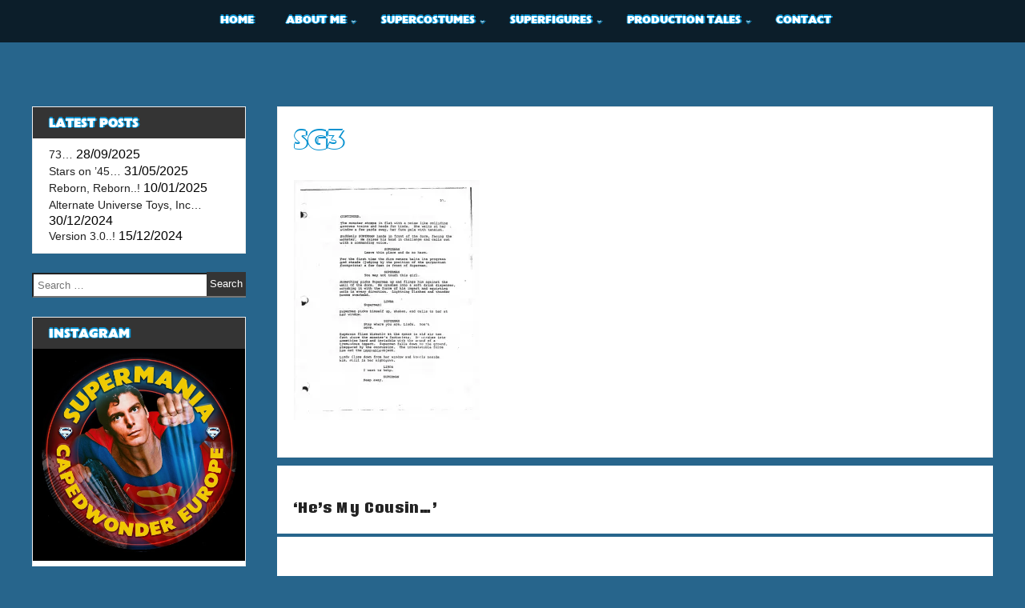

--- FILE ---
content_type: text/html; charset=UTF-8
request_url: https://capedwondereurope.com/2016/12/hes-my-cousin/sg3/
body_size: 16377
content:
<!DOCTYPE html>
<!--[if IE 7]>
<html class="ie ie7" lang="en-GB">
<![endif]-->
<!--[if IE 8]>
<html class="ie ie8" lang="en-GB">
<![endif]-->
<!--[if !(IE 7) & !(IE 8)]><!-->
<html itemscope itemtype="http://schema.org/WebPage" lang="en-GB">
<!--<![endif]-->
<head>
	<meta charset="UTF-8" />
	<meta name="viewport" content="width=device-width" />
	<link rel="profile" href="https://gmpg.org/xfn/11" />
		<meta name='robots' content='index, follow, max-image-preview:large, max-snippet:-1, max-video-preview:-1' />
<!-- Jetpack Site Verification Tags -->
<meta name="google-site-verification" content="SheEVgEaTTrOD-TxYSmUeF93-wOlOuh-g1oFAEpj7YE" />

	<!-- This site is optimized with the Yoast SEO plugin v26.0 - https://yoast.com/wordpress/plugins/seo/ -->
	<title>sg3 - SUPERMANIA - CAPEDWONDER EUROPE</title>
	<link rel="canonical" href="https://capedwondereurope.com/2016/12/hes-my-cousin/sg3/" />
	<meta property="og:locale" content="en_GB" />
	<meta property="og:type" content="article" />
	<meta property="og:title" content="sg3 - SUPERMANIA - CAPEDWONDER EUROPE" />
	<meta property="og:url" content="https://capedwondereurope.com/2016/12/hes-my-cousin/sg3/" />
	<meta property="og:site_name" content="SUPERMANIA - CAPEDWONDER EUROPE" />
	<meta property="og:image" content="https://capedwondereurope.com/2016/12/hes-my-cousin/sg3" />
	<meta property="og:image:width" content="772" />
	<meta property="og:image:height" content="1000" />
	<meta property="og:image:type" content="image/jpeg" />
	<meta name="twitter:card" content="summary_large_image" />
	<script type="application/ld+json" class="yoast-schema-graph">{"@context":"https://schema.org","@graph":[{"@type":"WebPage","@id":"https://capedwondereurope.com/2016/12/hes-my-cousin/sg3/","url":"https://capedwondereurope.com/2016/12/hes-my-cousin/sg3/","name":"sg3 - SUPERMANIA - CAPEDWONDER EUROPE","isPartOf":{"@id":"https://capedwondereurope.com/#website"},"primaryImageOfPage":{"@id":"https://capedwondereurope.com/2016/12/hes-my-cousin/sg3/#primaryimage"},"image":{"@id":"https://capedwondereurope.com/2016/12/hes-my-cousin/sg3/#primaryimage"},"thumbnailUrl":"https://i0.wp.com/capedwondereurope.com/word/wp-content/uploads/2016/12/SG3.jpg?fit=772%2C1000&ssl=1","datePublished":"2016-12-07T19:36:25+00:00","breadcrumb":{"@id":"https://capedwondereurope.com/2016/12/hes-my-cousin/sg3/#breadcrumb"},"inLanguage":"en-GB","potentialAction":[{"@type":"ReadAction","target":["https://capedwondereurope.com/2016/12/hes-my-cousin/sg3/"]}]},{"@type":"ImageObject","inLanguage":"en-GB","@id":"https://capedwondereurope.com/2016/12/hes-my-cousin/sg3/#primaryimage","url":"https://i0.wp.com/capedwondereurope.com/word/wp-content/uploads/2016/12/SG3.jpg?fit=772%2C1000&ssl=1","contentUrl":"https://i0.wp.com/capedwondereurope.com/word/wp-content/uploads/2016/12/SG3.jpg?fit=772%2C1000&ssl=1"},{"@type":"BreadcrumbList","@id":"https://capedwondereurope.com/2016/12/hes-my-cousin/sg3/#breadcrumb","itemListElement":[{"@type":"ListItem","position":1,"name":"Home","item":"https://capedwondereurope.com/"},{"@type":"ListItem","position":2,"name":"&#8216;He&#8217;s My Cousin&#8230;&#8217;","item":"https://capedwondereurope.com/2016/12/hes-my-cousin/"},{"@type":"ListItem","position":3,"name":"sg3"}]},{"@type":"WebSite","@id":"https://capedwondereurope.com/#website","url":"https://capedwondereurope.com/","name":"SUPERMANIA - CAPEDWONDER EUROPE","description":"","potentialAction":[{"@type":"SearchAction","target":{"@type":"EntryPoint","urlTemplate":"https://capedwondereurope.com/?s={search_term_string}"},"query-input":{"@type":"PropertyValueSpecification","valueRequired":true,"valueName":"search_term_string"}}],"inLanguage":"en-GB"}]}</script>
	<!-- / Yoast SEO plugin. -->


<link rel='dns-prefetch' href='//secure.gravatar.com' />
<link rel='dns-prefetch' href='//stats.wp.com' />
<link rel='dns-prefetch' href='//fonts.googleapis.com' />
<link rel='dns-prefetch' href='//v0.wordpress.com' />
<link rel='dns-prefetch' href='//jetpack.wordpress.com' />
<link rel='dns-prefetch' href='//s0.wp.com' />
<link rel='dns-prefetch' href='//public-api.wordpress.com' />
<link rel='dns-prefetch' href='//0.gravatar.com' />
<link rel='dns-prefetch' href='//1.gravatar.com' />
<link rel='dns-prefetch' href='//2.gravatar.com' />
<link rel='preconnect' href='//i0.wp.com' />
<link rel="alternate" type="application/rss+xml" title="SUPERMANIA - CAPEDWONDER EUROPE &raquo; Feed" href="https://capedwondereurope.com/feed/" />
<link rel="alternate" type="application/rss+xml" title="SUPERMANIA - CAPEDWONDER EUROPE &raquo; Comments Feed" href="https://capedwondereurope.com/comments/feed/" />
<link rel="alternate" type="application/rss+xml" title="SUPERMANIA - CAPEDWONDER EUROPE &raquo; sg3 Comments Feed" href="https://capedwondereurope.com/2016/12/hes-my-cousin/sg3/feed/" />
<link rel="alternate" title="oEmbed (JSON)" type="application/json+oembed" href="https://capedwondereurope.com/wp-json/oembed/1.0/embed?url=https%3A%2F%2Fcapedwondereurope.com%2F2016%2F12%2Fhes-my-cousin%2Fsg3%2F" />
<link rel="alternate" title="oEmbed (XML)" type="text/xml+oembed" href="https://capedwondereurope.com/wp-json/oembed/1.0/embed?url=https%3A%2F%2Fcapedwondereurope.com%2F2016%2F12%2Fhes-my-cousin%2Fsg3%2F&#038;format=xml" />
		<!-- This site uses the Google Analytics by MonsterInsights plugin v9.8.0 - Using Analytics tracking - https://www.monsterinsights.com/ -->
		<!-- Note: MonsterInsights is not currently configured on this site. The site owner needs to authenticate with Google Analytics in the MonsterInsights settings panel. -->
					<!-- No tracking code set -->
				<!-- / Google Analytics by MonsterInsights -->
		<style id='wp-img-auto-sizes-contain-inline-css' type='text/css'>
img:is([sizes=auto i],[sizes^="auto," i]){contain-intrinsic-size:3000px 1500px}
/*# sourceURL=wp-img-auto-sizes-contain-inline-css */
</style>
<style id='wp-emoji-styles-inline-css' type='text/css'>

	img.wp-smiley, img.emoji {
		display: inline !important;
		border: none !important;
		box-shadow: none !important;
		height: 1em !important;
		width: 1em !important;
		margin: 0 0.07em !important;
		vertical-align: -0.1em !important;
		background: none !important;
		padding: 0 !important;
	}
/*# sourceURL=wp-emoji-styles-inline-css */
</style>
<style id='wp-block-library-inline-css' type='text/css'>
:root{--wp-block-synced-color:#7a00df;--wp-block-synced-color--rgb:122,0,223;--wp-bound-block-color:var(--wp-block-synced-color);--wp-editor-canvas-background:#ddd;--wp-admin-theme-color:#007cba;--wp-admin-theme-color--rgb:0,124,186;--wp-admin-theme-color-darker-10:#006ba1;--wp-admin-theme-color-darker-10--rgb:0,107,160.5;--wp-admin-theme-color-darker-20:#005a87;--wp-admin-theme-color-darker-20--rgb:0,90,135;--wp-admin-border-width-focus:2px}@media (min-resolution:192dpi){:root{--wp-admin-border-width-focus:1.5px}}.wp-element-button{cursor:pointer}:root .has-very-light-gray-background-color{background-color:#eee}:root .has-very-dark-gray-background-color{background-color:#313131}:root .has-very-light-gray-color{color:#eee}:root .has-very-dark-gray-color{color:#313131}:root .has-vivid-green-cyan-to-vivid-cyan-blue-gradient-background{background:linear-gradient(135deg,#00d084,#0693e3)}:root .has-purple-crush-gradient-background{background:linear-gradient(135deg,#34e2e4,#4721fb 50%,#ab1dfe)}:root .has-hazy-dawn-gradient-background{background:linear-gradient(135deg,#faaca8,#dad0ec)}:root .has-subdued-olive-gradient-background{background:linear-gradient(135deg,#fafae1,#67a671)}:root .has-atomic-cream-gradient-background{background:linear-gradient(135deg,#fdd79a,#004a59)}:root .has-nightshade-gradient-background{background:linear-gradient(135deg,#330968,#31cdcf)}:root .has-midnight-gradient-background{background:linear-gradient(135deg,#020381,#2874fc)}:root{--wp--preset--font-size--normal:16px;--wp--preset--font-size--huge:42px}.has-regular-font-size{font-size:1em}.has-larger-font-size{font-size:2.625em}.has-normal-font-size{font-size:var(--wp--preset--font-size--normal)}.has-huge-font-size{font-size:var(--wp--preset--font-size--huge)}.has-text-align-center{text-align:center}.has-text-align-left{text-align:left}.has-text-align-right{text-align:right}.has-fit-text{white-space:nowrap!important}#end-resizable-editor-section{display:none}.aligncenter{clear:both}.items-justified-left{justify-content:flex-start}.items-justified-center{justify-content:center}.items-justified-right{justify-content:flex-end}.items-justified-space-between{justify-content:space-between}.screen-reader-text{border:0;clip-path:inset(50%);height:1px;margin:-1px;overflow:hidden;padding:0;position:absolute;width:1px;word-wrap:normal!important}.screen-reader-text:focus{background-color:#ddd;clip-path:none;color:#444;display:block;font-size:1em;height:auto;left:5px;line-height:normal;padding:15px 23px 14px;text-decoration:none;top:5px;width:auto;z-index:100000}html :where(.has-border-color){border-style:solid}html :where([style*=border-top-color]){border-top-style:solid}html :where([style*=border-right-color]){border-right-style:solid}html :where([style*=border-bottom-color]){border-bottom-style:solid}html :where([style*=border-left-color]){border-left-style:solid}html :where([style*=border-width]){border-style:solid}html :where([style*=border-top-width]){border-top-style:solid}html :where([style*=border-right-width]){border-right-style:solid}html :where([style*=border-bottom-width]){border-bottom-style:solid}html :where([style*=border-left-width]){border-left-style:solid}html :where(img[class*=wp-image-]){height:auto;max-width:100%}:where(figure){margin:0 0 1em}html :where(.is-position-sticky){--wp-admin--admin-bar--position-offset:var(--wp-admin--admin-bar--height,0px)}@media screen and (max-width:600px){html :where(.is-position-sticky){--wp-admin--admin-bar--position-offset:0px}}

/*# sourceURL=wp-block-library-inline-css */
</style><style id='global-styles-inline-css' type='text/css'>
:root{--wp--preset--aspect-ratio--square: 1;--wp--preset--aspect-ratio--4-3: 4/3;--wp--preset--aspect-ratio--3-4: 3/4;--wp--preset--aspect-ratio--3-2: 3/2;--wp--preset--aspect-ratio--2-3: 2/3;--wp--preset--aspect-ratio--16-9: 16/9;--wp--preset--aspect-ratio--9-16: 9/16;--wp--preset--color--black: #000000;--wp--preset--color--cyan-bluish-gray: #abb8c3;--wp--preset--color--white: #ffffff;--wp--preset--color--pale-pink: #f78da7;--wp--preset--color--vivid-red: #cf2e2e;--wp--preset--color--luminous-vivid-orange: #ff6900;--wp--preset--color--luminous-vivid-amber: #fcb900;--wp--preset--color--light-green-cyan: #7bdcb5;--wp--preset--color--vivid-green-cyan: #00d084;--wp--preset--color--pale-cyan-blue: #8ed1fc;--wp--preset--color--vivid-cyan-blue: #0693e3;--wp--preset--color--vivid-purple: #9b51e0;--wp--preset--gradient--vivid-cyan-blue-to-vivid-purple: linear-gradient(135deg,rgb(6,147,227) 0%,rgb(155,81,224) 100%);--wp--preset--gradient--light-green-cyan-to-vivid-green-cyan: linear-gradient(135deg,rgb(122,220,180) 0%,rgb(0,208,130) 100%);--wp--preset--gradient--luminous-vivid-amber-to-luminous-vivid-orange: linear-gradient(135deg,rgb(252,185,0) 0%,rgb(255,105,0) 100%);--wp--preset--gradient--luminous-vivid-orange-to-vivid-red: linear-gradient(135deg,rgb(255,105,0) 0%,rgb(207,46,46) 100%);--wp--preset--gradient--very-light-gray-to-cyan-bluish-gray: linear-gradient(135deg,rgb(238,238,238) 0%,rgb(169,184,195) 100%);--wp--preset--gradient--cool-to-warm-spectrum: linear-gradient(135deg,rgb(74,234,220) 0%,rgb(151,120,209) 20%,rgb(207,42,186) 40%,rgb(238,44,130) 60%,rgb(251,105,98) 80%,rgb(254,248,76) 100%);--wp--preset--gradient--blush-light-purple: linear-gradient(135deg,rgb(255,206,236) 0%,rgb(152,150,240) 100%);--wp--preset--gradient--blush-bordeaux: linear-gradient(135deg,rgb(254,205,165) 0%,rgb(254,45,45) 50%,rgb(107,0,62) 100%);--wp--preset--gradient--luminous-dusk: linear-gradient(135deg,rgb(255,203,112) 0%,rgb(199,81,192) 50%,rgb(65,88,208) 100%);--wp--preset--gradient--pale-ocean: linear-gradient(135deg,rgb(255,245,203) 0%,rgb(182,227,212) 50%,rgb(51,167,181) 100%);--wp--preset--gradient--electric-grass: linear-gradient(135deg,rgb(202,248,128) 0%,rgb(113,206,126) 100%);--wp--preset--gradient--midnight: linear-gradient(135deg,rgb(2,3,129) 0%,rgb(40,116,252) 100%);--wp--preset--font-size--small: 13px;--wp--preset--font-size--medium: 20px;--wp--preset--font-size--large: 36px;--wp--preset--font-size--x-large: 42px;--wp--preset--spacing--20: 0.44rem;--wp--preset--spacing--30: 0.67rem;--wp--preset--spacing--40: 1rem;--wp--preset--spacing--50: 1.5rem;--wp--preset--spacing--60: 2.25rem;--wp--preset--spacing--70: 3.38rem;--wp--preset--spacing--80: 5.06rem;--wp--preset--shadow--natural: 6px 6px 9px rgba(0, 0, 0, 0.2);--wp--preset--shadow--deep: 12px 12px 50px rgba(0, 0, 0, 0.4);--wp--preset--shadow--sharp: 6px 6px 0px rgba(0, 0, 0, 0.2);--wp--preset--shadow--outlined: 6px 6px 0px -3px rgb(255, 255, 255), 6px 6px rgb(0, 0, 0);--wp--preset--shadow--crisp: 6px 6px 0px rgb(0, 0, 0);}:where(.is-layout-flex){gap: 0.5em;}:where(.is-layout-grid){gap: 0.5em;}body .is-layout-flex{display: flex;}.is-layout-flex{flex-wrap: wrap;align-items: center;}.is-layout-flex > :is(*, div){margin: 0;}body .is-layout-grid{display: grid;}.is-layout-grid > :is(*, div){margin: 0;}:where(.wp-block-columns.is-layout-flex){gap: 2em;}:where(.wp-block-columns.is-layout-grid){gap: 2em;}:where(.wp-block-post-template.is-layout-flex){gap: 1.25em;}:where(.wp-block-post-template.is-layout-grid){gap: 1.25em;}.has-black-color{color: var(--wp--preset--color--black) !important;}.has-cyan-bluish-gray-color{color: var(--wp--preset--color--cyan-bluish-gray) !important;}.has-white-color{color: var(--wp--preset--color--white) !important;}.has-pale-pink-color{color: var(--wp--preset--color--pale-pink) !important;}.has-vivid-red-color{color: var(--wp--preset--color--vivid-red) !important;}.has-luminous-vivid-orange-color{color: var(--wp--preset--color--luminous-vivid-orange) !important;}.has-luminous-vivid-amber-color{color: var(--wp--preset--color--luminous-vivid-amber) !important;}.has-light-green-cyan-color{color: var(--wp--preset--color--light-green-cyan) !important;}.has-vivid-green-cyan-color{color: var(--wp--preset--color--vivid-green-cyan) !important;}.has-pale-cyan-blue-color{color: var(--wp--preset--color--pale-cyan-blue) !important;}.has-vivid-cyan-blue-color{color: var(--wp--preset--color--vivid-cyan-blue) !important;}.has-vivid-purple-color{color: var(--wp--preset--color--vivid-purple) !important;}.has-black-background-color{background-color: var(--wp--preset--color--black) !important;}.has-cyan-bluish-gray-background-color{background-color: var(--wp--preset--color--cyan-bluish-gray) !important;}.has-white-background-color{background-color: var(--wp--preset--color--white) !important;}.has-pale-pink-background-color{background-color: var(--wp--preset--color--pale-pink) !important;}.has-vivid-red-background-color{background-color: var(--wp--preset--color--vivid-red) !important;}.has-luminous-vivid-orange-background-color{background-color: var(--wp--preset--color--luminous-vivid-orange) !important;}.has-luminous-vivid-amber-background-color{background-color: var(--wp--preset--color--luminous-vivid-amber) !important;}.has-light-green-cyan-background-color{background-color: var(--wp--preset--color--light-green-cyan) !important;}.has-vivid-green-cyan-background-color{background-color: var(--wp--preset--color--vivid-green-cyan) !important;}.has-pale-cyan-blue-background-color{background-color: var(--wp--preset--color--pale-cyan-blue) !important;}.has-vivid-cyan-blue-background-color{background-color: var(--wp--preset--color--vivid-cyan-blue) !important;}.has-vivid-purple-background-color{background-color: var(--wp--preset--color--vivid-purple) !important;}.has-black-border-color{border-color: var(--wp--preset--color--black) !important;}.has-cyan-bluish-gray-border-color{border-color: var(--wp--preset--color--cyan-bluish-gray) !important;}.has-white-border-color{border-color: var(--wp--preset--color--white) !important;}.has-pale-pink-border-color{border-color: var(--wp--preset--color--pale-pink) !important;}.has-vivid-red-border-color{border-color: var(--wp--preset--color--vivid-red) !important;}.has-luminous-vivid-orange-border-color{border-color: var(--wp--preset--color--luminous-vivid-orange) !important;}.has-luminous-vivid-amber-border-color{border-color: var(--wp--preset--color--luminous-vivid-amber) !important;}.has-light-green-cyan-border-color{border-color: var(--wp--preset--color--light-green-cyan) !important;}.has-vivid-green-cyan-border-color{border-color: var(--wp--preset--color--vivid-green-cyan) !important;}.has-pale-cyan-blue-border-color{border-color: var(--wp--preset--color--pale-cyan-blue) !important;}.has-vivid-cyan-blue-border-color{border-color: var(--wp--preset--color--vivid-cyan-blue) !important;}.has-vivid-purple-border-color{border-color: var(--wp--preset--color--vivid-purple) !important;}.has-vivid-cyan-blue-to-vivid-purple-gradient-background{background: var(--wp--preset--gradient--vivid-cyan-blue-to-vivid-purple) !important;}.has-light-green-cyan-to-vivid-green-cyan-gradient-background{background: var(--wp--preset--gradient--light-green-cyan-to-vivid-green-cyan) !important;}.has-luminous-vivid-amber-to-luminous-vivid-orange-gradient-background{background: var(--wp--preset--gradient--luminous-vivid-amber-to-luminous-vivid-orange) !important;}.has-luminous-vivid-orange-to-vivid-red-gradient-background{background: var(--wp--preset--gradient--luminous-vivid-orange-to-vivid-red) !important;}.has-very-light-gray-to-cyan-bluish-gray-gradient-background{background: var(--wp--preset--gradient--very-light-gray-to-cyan-bluish-gray) !important;}.has-cool-to-warm-spectrum-gradient-background{background: var(--wp--preset--gradient--cool-to-warm-spectrum) !important;}.has-blush-light-purple-gradient-background{background: var(--wp--preset--gradient--blush-light-purple) !important;}.has-blush-bordeaux-gradient-background{background: var(--wp--preset--gradient--blush-bordeaux) !important;}.has-luminous-dusk-gradient-background{background: var(--wp--preset--gradient--luminous-dusk) !important;}.has-pale-ocean-gradient-background{background: var(--wp--preset--gradient--pale-ocean) !important;}.has-electric-grass-gradient-background{background: var(--wp--preset--gradient--electric-grass) !important;}.has-midnight-gradient-background{background: var(--wp--preset--gradient--midnight) !important;}.has-small-font-size{font-size: var(--wp--preset--font-size--small) !important;}.has-medium-font-size{font-size: var(--wp--preset--font-size--medium) !important;}.has-large-font-size{font-size: var(--wp--preset--font-size--large) !important;}.has-x-large-font-size{font-size: var(--wp--preset--font-size--x-large) !important;}
/*# sourceURL=global-styles-inline-css */
</style>

<style id='classic-theme-styles-inline-css' type='text/css'>
/*! This file is auto-generated */
.wp-block-button__link{color:#fff;background-color:#32373c;border-radius:9999px;box-shadow:none;text-decoration:none;padding:calc(.667em + 2px) calc(1.333em + 2px);font-size:1.125em}.wp-block-file__button{background:#32373c;color:#fff;text-decoration:none}
/*# sourceURL=/wp-includes/css/classic-themes.min.css */
</style>
<link rel='stylesheet' id='parent-style-css' href='https://capedwondereurope.com/word/wp-content/themes/super/style.css?ver=6.9' type='text/css' media='all' />
<link rel='stylesheet' id='child-style-css' href='https://capedwondereurope.com/word/wp-content/themes/super-child/style.css?ver=1.0' type='text/css' media='all' />
<link rel='stylesheet' id='dashicons-css' href='https://capedwondereurope.com/word/wp-includes/css/dashicons.min.css?ver=6.9' type='text/css' media='all' />
<link rel='stylesheet' id='super-style-css' href='https://capedwondereurope.com/word/wp-content/themes/super-child/style.css?ver=6.9' type='text/css' media='all' />
<link rel='stylesheet' id='animate-css' href='https://capedwondereurope.com/word/wp-content/themes/super/framework/css/animate.css?ver=6.9' type='text/css' media='all' />
<link rel='stylesheet' id='animate-image-css' href='https://capedwondereurope.com/word/wp-content/themes/super/css/style.css?ver=6.9' type='text/css' media='all' />
<link rel='stylesheet' id='font-awesome-css' href='https://capedwondereurope.com/word/wp-content/themes/super/css/font-awesome.css?ver=4.7.0' type='text/css' media='all' />
<link rel='stylesheet' id='genericons-css' href='https://capedwondereurope.com/word/wp-content/plugins/jetpack/_inc/genericons/genericons/genericons.css?ver=3.1' type='text/css' media='all' />
<link rel='stylesheet' id='super-woocommerce-css' href='https://capedwondereurope.com/word/wp-content/themes/super/inc/woocommerce/woo-css.css?ver=6.9' type='text/css' media='all' />
<link rel='stylesheet' id='super-font-css' href='//fonts.googleapis.com/css?family=Coda+Caption%3A800&#038;ver=6.9' type='text/css' media='all' />
<link rel='stylesheet' id='recent-posts-widget-with-thumbnails-public-style-css' href='https://capedwondereurope.com/word/wp-content/plugins/recent-posts-widget-with-thumbnails/public.css?ver=7.1.1' type='text/css' media='all' />
<script type="text/javascript" src="https://capedwondereurope.com/word/wp-includes/js/jquery/jquery.min.js?ver=3.7.1" id="jquery-core-js"></script>
<script type="text/javascript" src="https://capedwondereurope.com/word/wp-includes/js/jquery/jquery-migrate.min.js?ver=3.4.1" id="jquery-migrate-js"></script>
<script type="text/javascript" src="https://capedwondereurope.com/word/wp-content/themes/super/framework/js/keyboard-image-navigation.js?ver=20151104" id="super-keyboard-image-navigation-js"></script>
<link rel="https://api.w.org/" href="https://capedwondereurope.com/wp-json/" /><link rel="alternate" title="JSON" type="application/json" href="https://capedwondereurope.com/wp-json/wp/v2/media/7906" /><link rel="EditURI" type="application/rsd+xml" title="RSD" href="https://capedwondereurope.com/word/xmlrpc.php?rsd" />
<meta name="generator" content="WordPress 6.9" />
<link rel='shortlink' href='https://wp.me/ageweL-23w' />
	<style>img#wpstats{display:none}</style>
				<style type="text/css">
			 .site-header { display: none;}  
			 
			 
			 
			 
			 
			 
			
			 
			
			
		</style>
		
    	<style>
			</style>
	<style type="text/css">
					.site-title,
			.site-description {
				position: absolute;
				clip: rect(1px, 1px, 1px, 1px);
			}
			.site-title,
			.site-description {
				display: none !important;
			}
			</style>
	<style type="text/css" id="custom-background-css">
body.custom-background { background-color: #27658c; }
</style>
			<style type="text/css" id="wp-custom-css">
			@font-face {
    font-family: 'granbyelephant';
    src: url('https://capedwondereurope.com/granbyelephantbq-webfont.woff2') format('woff2'),
        url('https://capedwondereurope.com/granbyelephantbq-webfont.woff') format('woff');
    font-weight: normal;
    font-style: normal;
}

header .site-branding .site-title a, .entry-title a, .entry-title,  #content aside h2, nav ul li a {
	font-family: granbyelephant;
	color: #FFF;
	text-shadow: -1px 0 #0892d0, 0 1px #0892d0, 2px 0 #0892d0, 0 -2px #0892d0;
	text-transform: uppercase;
}

.dotted {
    position: relative;
    width: 100%;
    height: 100%;
    background-repeat: repeat;
    background-color:   
		rgba(0,0,0,0);
}

#content .ig-home article {
	width: 100%;
}

.postpagination, #comments {
	background: #fff;
	padding: 20px;
}		</style>
		
<link rel='stylesheet' id='jetpack-responsive-videos-css' href='https://capedwondereurope.com/word/wp-content/plugins/jetpack/jetpack_vendor/automattic/jetpack-classic-theme-helper/dist/responsive-videos/responsive-videos.css?minify=false&#038;ver=4fbf400e55121e7e87cb' type='text/css' media='all' />
</head>
<body class="attachment wp-singular attachment-template-default single single-attachment postid-7906 attachmentid-7906 attachment-jpeg custom-background wp-theme-super wp-child-theme-super-child">
<div id="page" class="site">
	<a class="skip-link screen-reader-text" href="#content">Skip to content</a>

		
	<div class="nav-center">

		<nav id="site-navigation" class="main-navigation" role="navigation">
			<button class="menu-toggle" aria-controls="primary-menu" aria-expanded="false">
					
			<a href="#" id="menu-icon">	
				<span class="menu-button"> </span>
				<span class="menu-button"> </span>
				<span class="menu-button"> </span>
			</a>	

			</button>
			<div class="menu-navigation-container"><ul id="primary-menu" class="menu"><li id="menu-item-8734" class="menu-item menu-item-type-custom menu-item-object-custom menu-item-home menu-item-8734"><a href="https://capedwondereurope.com/">Home</a></li>
<li id="menu-item-26278" class="menu-item menu-item-type-custom menu-item-object-custom menu-item-has-children menu-item-26278"><a href="#">About Me</a>
<ul class="sub-menu">
	<li id="menu-item-19728" class="menu-item menu-item-type-post_type menu-item-object-page menu-item-19728"><a href="https://capedwondereurope.com/martin-lakin/">Martin Lakin</a></li>
	<li id="menu-item-19686" class="menu-item menu-item-type-post_type menu-item-object-page menu-item-19686"><a href="https://capedwondereurope.com/martin-el/youtube-channel/">YouTube Channel</a></li>
	<li id="menu-item-8736" class="menu-item menu-item-type-post_type menu-item-object-page menu-item-8736"><a href="https://capedwondereurope.com/martin-el/the-redux-project/">The SIV Redux Diary</a></li>
</ul>
</li>
<li id="menu-item-26280" class="menu-item menu-item-type-custom menu-item-object-custom menu-item-has-children menu-item-26280"><a href="#">SuperCostumes</a>
<ul class="sub-menu">
	<li id="menu-item-19734" class="menu-item menu-item-type-post_type menu-item-object-page menu-item-19734"><a href="https://capedwondereurope.com/supercostumes/gentlemans-cape/">Gentleman’s Cape</a></li>
	<li id="menu-item-76678" class="menu-item menu-item-type-post_type menu-item-object-page menu-item-76678"><a href="https://capedwondereurope.com/mysteries-of-the-wb-tour/">Mysteries Of The WB Tour</a></li>
	<li id="menu-item-8759" class="menu-item menu-item-type-post_type menu-item-object-page menu-item-8759"><a href="https://capedwondereurope.com/spandex-decade/">The Spandex Decade</a></li>
	<li id="menu-item-8760" class="menu-item menu-item-type-post_type menu-item-object-page menu-item-8760"><a href="https://capedwondereurope.com/sebastian-colombos-art/">Sebastian Colombo</a></li>
</ul>
</li>
<li id="menu-item-26281" class="menu-item menu-item-type-custom menu-item-object-custom menu-item-has-children menu-item-26281"><a href="#">SuperFigures</a>
<ul class="sub-menu">
	<li id="menu-item-19738" class="menu-item menu-item-type-post_type menu-item-object-page menu-item-19738"><a href="https://capedwondereurope.com/?page_id=19737">Licensed To Fly</a></li>
	<li id="menu-item-8869" class="menu-item menu-item-type-post_type menu-item-object-page menu-item-8869"><a href="https://capedwondereurope.com/custom-hot-toys-figures/">Customs Showcase</a></li>
	<li id="menu-item-8761" class="menu-item menu-item-type-post_type menu-item-object-page menu-item-8761"><a href="https://capedwondereurope.com/custom-lifesize-figure/">Project SuperStatue</a></li>
</ul>
</li>
<li id="menu-item-26282" class="menu-item menu-item-type-custom menu-item-object-custom menu-item-has-children menu-item-26282"><a href="#">Production Tales</a>
<ul class="sub-menu">
	<li id="menu-item-70694" class="menu-item menu-item-type-post_type menu-item-object-page menu-item-70694"><a href="https://capedwondereurope.com/joe-oconnor/">Joe O’Connor</a></li>
	<li id="menu-item-8896" class="menu-item menu-item-type-post_type menu-item-object-page menu-item-8896"><a href="https://capedwondereurope.com/pinewood-memories/">John Sinclair</a></li>
	<li id="menu-item-60795" class="menu-item menu-item-type-post_type menu-item-object-page menu-item-60795"><a href="https://capedwondereurope.com/rachel-hewison/">Rachel Hewison</a></li>
	<li id="menu-item-19799" class="menu-item menu-item-type-post_type menu-item-object-page menu-item-19799"><a href="https://capedwondereurope.com/superfans/nicholas-toska/">Nicholas &#038; Toska</a></li>
	<li id="menu-item-19691" class="menu-item menu-item-type-post_type menu-item-object-page menu-item-19691"><a href="https://capedwondereurope.com/superfans/steve-drury/">Steve Drury</a></li>
	<li id="menu-item-22203" class="menu-item menu-item-type-post_type menu-item-object-page menu-item-22203"><a href="https://capedwondereurope.com/charles-marriott/">Charles Marriott</a></li>
	<li id="menu-item-19718" class="menu-item menu-item-type-post_type menu-item-object-page menu-item-19718"><a href="https://capedwondereurope.com/grant-curran/">Grant Curran</a></li>
	<li id="menu-item-19723" class="menu-item menu-item-type-post_type menu-item-object-page menu-item-19723"><a href="https://capedwondereurope.com/jenny-robson/">Jenny Robson</a></li>
	<li id="menu-item-19716" class="menu-item menu-item-type-post_type menu-item-object-page menu-item-19716"><a href="https://capedwondereurope.com/superfans/stephanie-english/">Stephanie English</a></li>
</ul>
</li>
<li id="menu-item-19670" class="menu-item menu-item-type-post_type menu-item-object-page menu-item-19670"><a href="https://capedwondereurope.com/contact-me/">Contact</a></li>
</ul></div>		</nav><!-- #site-navigation -->
		
	</div>
		
		
	<header id="masthead" class="site-header" role="banner" itemscope="itemscope" itemtype="http://schema.org/WPHeader">
	
<!---------------- Deactivate Header Image ---------------->	
		
				
<!---------------- All Pages Header Image ---------------->		
	
				
<!---------------- Home Page Header Image ---------------->
		
		 
<!---------------- Default Header Image ---------------->

				
		
		
	</header><!-- #masthead -->

	<div class="clear"></div>
	
	<div id="content" class="site-content">
	<div id="content-center">
	
		<div id="primary" class="content-area">

			<main id="main" class="site-main app-post" role="main">
				
<article id="post-7906" >

	<header class="entry-header">
		<h1 class="entry-title" itemprop="headline">sg3</h1>	</header><!-- .entry-header -->
	
		
	<div class="entry-content">
		<p class="attachment"><a href="https://i0.wp.com/capedwondereurope.com/word/wp-content/uploads/2016/12/SG3.jpg?ssl=1"><img fetchpriority="high" decoding="async" width="232" height="300" src="https://i0.wp.com/capedwondereurope.com/word/wp-content/uploads/2016/12/SG3.jpg?fit=232%2C300&amp;ssl=1" class="attachment-medium size-medium" alt="" srcset="https://i0.wp.com/capedwondereurope.com/word/wp-content/uploads/2016/12/SG3.jpg?w=772&amp;ssl=1 772w, https://i0.wp.com/capedwondereurope.com/word/wp-content/uploads/2016/12/SG3.jpg?resize=232%2C300&amp;ssl=1 232w, https://i0.wp.com/capedwondereurope.com/word/wp-content/uploads/2016/12/SG3.jpg?resize=768%2C995&amp;ssl=1 768w" sizes="(max-width: 232px) 100vw, 232px" /></a></p>
	</div><!-- .entry-content -->
	
		
	<footer class="entry-footer">
			</footer><!-- .entry-footer -->
</article><!-- #post-## -->
				
				<div class="postpagination">
					
	<nav class="navigation post-navigation" aria-label="Posts">
		<h2 class="screen-reader-text">Post navigation</h2>
		<div class="nav-links"><div class="nav-previous"><a href="https://capedwondereurope.com/2016/12/hes-my-cousin/" rel="prev">&#8216;He&#8217;s My Cousin&#8230;&#8217;</a></div></div>
	</nav>				</div>
				
				
<div id="comments" class="comments-area">

	
		<div id="respond" class="comment-respond">
			<h3 id="reply-title" class="comment-reply-title">Leave a Reply<small><a rel="nofollow" id="cancel-comment-reply-link" href="/2016/12/hes-my-cousin/sg3/#respond" style="display:none;">Cancel reply</a></small></h3>			<form id="commentform" class="comment-form">
				<iframe
					title="Comment Form"
					src="https://jetpack.wordpress.com/jetpack-comment/?blogid=239881891&#038;postid=7906&#038;comment_registration=0&#038;require_name_email=1&#038;stc_enabled=1&#038;stb_enabled=1&#038;show_avatars=1&#038;avatar_default=blank&#038;greeting=Leave+a+Reply&#038;jetpack_comments_nonce=f274592efd&#038;greeting_reply=Leave+a+Reply+to+%25s&#038;color_scheme=light&#038;lang=en_GB&#038;jetpack_version=15.0.2&#038;iframe_unique_id=1&#038;show_cookie_consent=10&#038;has_cookie_consent=0&#038;is_current_user_subscribed=0&#038;token_key=%3Bnormal%3B&#038;sig=6bb3ed67846c10f7d5228afd0b3cc15a7dc00dd9#parent=https%3A%2F%2Fcapedwondereurope.com%2F2016%2F12%2Fhes-my-cousin%2Fsg3%2F"
											name="jetpack_remote_comment"
						style="width:100%; height: 430px; border:0;"
										class="jetpack_remote_comment"
					id="jetpack_remote_comment"
					sandbox="allow-same-origin allow-top-navigation allow-scripts allow-forms allow-popups"
				>
									</iframe>
									<!--[if !IE]><!-->
					<script>
						document.addEventListener('DOMContentLoaded', function () {
							var commentForms = document.getElementsByClassName('jetpack_remote_comment');
							for (var i = 0; i < commentForms.length; i++) {
								commentForms[i].allowTransparency = false;
								commentForms[i].scrolling = 'no';
							}
						});
					</script>
					<!--<![endif]-->
							</form>
		</div>

		
		<input type="hidden" name="comment_parent" id="comment_parent" value="" />

		<p class="akismet_comment_form_privacy_notice">This site uses Akismet to reduce spam. <a href="https://akismet.com/privacy/" target="_blank" rel="nofollow noopener">Learn how your comment data is processed.</a></p>
</div><!-- #comments -->

			</main><!-- #main -->
			
		</div><!-- #primary -->
		
		<aside id="secondary" class="widget-area" role="complementary">
	
		<section id="recent-posts-3" class="widget widget_recent_entries">
		<h2 class="widget-title">Latest Posts</h2>
		<ul>
											<li>
					<a href="https://capedwondereurope.com/2025/09/73/">73&#8230;</a>
											<span class="post-date">28/09/2025</span>
									</li>
											<li>
					<a href="https://capedwondereurope.com/2025/05/stars-on-45/">Stars on &#8217;45&#8230;</a>
											<span class="post-date">31/05/2025</span>
									</li>
											<li>
					<a href="https://capedwondereurope.com/2025/01/reborn-reborn/">Reborn, Reborn..!</a>
											<span class="post-date">10/01/2025</span>
									</li>
											<li>
					<a href="https://capedwondereurope.com/2024/12/alternate-universe-toys-inc/">Alternate Universe Toys, Inc&#8230;</a>
											<span class="post-date">30/12/2024</span>
									</li>
											<li>
					<a href="https://capedwondereurope.com/2024/12/version-3-0/">Version 3.0..!</a>
											<span class="post-date">15/12/2024</span>
									</li>
					</ul>

		</section><section id="search-3" class="widget widget_search"><form role="search" method="get" class="search-form" action="https://capedwondereurope.com/">
				<label>
					<span class="screen-reader-text">Search for:</span>
					<input type="search" class="search-field" placeholder="Search &hellip;" value="" name="s" />
				</label>
				<input type="submit" class="search-submit" value="Search" />
			</form></section><section id="media_image-36" class="widget widget_media_image"><h2 class="widget-title">Instagram</h2><a href="https://www.instagram.com/capedwonder_europe/profilecard/?igsh=ajZ0dnBqeTRieW4z"><img width="1000" height="1000" src="https://i0.wp.com/capedwondereurope.com/word/wp-content/uploads/2022/07/Supermania-CW-Europe-circular-black-larger.jpg?fit=1000%2C1000&amp;ssl=1" class="image wp-image-45074  attachment-full size-full" alt="" style="max-width: 100%; height: auto;" title="Instagram" decoding="async" loading="lazy" srcset="https://i0.wp.com/capedwondereurope.com/word/wp-content/uploads/2022/07/Supermania-CW-Europe-circular-black-larger.jpg?w=1000&amp;ssl=1 1000w, https://i0.wp.com/capedwondereurope.com/word/wp-content/uploads/2022/07/Supermania-CW-Europe-circular-black-larger.jpg?resize=300%2C300&amp;ssl=1 300w, https://i0.wp.com/capedwondereurope.com/word/wp-content/uploads/2022/07/Supermania-CW-Europe-circular-black-larger.jpg?resize=150%2C150&amp;ssl=1 150w, https://i0.wp.com/capedwondereurope.com/word/wp-content/uploads/2022/07/Supermania-CW-Europe-circular-black-larger.jpg?resize=768%2C768&amp;ssl=1 768w" sizes="auto, (max-width: 1000px) 100vw, 1000px" /></a></section><section id="text-2" class="widget widget_text"><h2 class="widget-title">Latest Video</h2>			<div class="textwidget"><div class="jetpack-video-wrapper"><iframe loading="lazy" title="Ultimate SUPERMAN Propstore Preview 2025!" src="https://www.youtube.com/embed/LVpALU4-v8k?feature=oembed" frameborder="0" allow="accelerometer; autoplay; clipboard-write; encrypted-media; gyroscope; picture-in-picture; web-share" referrerpolicy="strict-origin-when-cross-origin" allowfullscreen></iframe></div>
</div>
		</section><section id="media_image-16" class="widget widget_media_image"><h2 class="widget-title">Podcast</h2><a href="https://www.capedwonder.com/caped-wonder-superman-podcast/" target="_blank"><img width="840" height="840" src="https://i0.wp.com/capedwondereurope.com/word/wp-content/uploads/2020/07/104820400_2892404644189974_2985915102733922185_o.jpg?fit=840%2C840&amp;ssl=1" class="image wp-image-22166 alignnone attachment-large size-large" alt="" style="max-width: 100%; height: auto;" title="Podcast" decoding="async" loading="lazy" srcset="https://i0.wp.com/capedwondereurope.com/word/wp-content/uploads/2020/07/104820400_2892404644189974_2985915102733922185_o.jpg?w=2048&amp;ssl=1 2048w, https://i0.wp.com/capedwondereurope.com/word/wp-content/uploads/2020/07/104820400_2892404644189974_2985915102733922185_o.jpg?resize=300%2C300&amp;ssl=1 300w, https://i0.wp.com/capedwondereurope.com/word/wp-content/uploads/2020/07/104820400_2892404644189974_2985915102733922185_o.jpg?resize=1024%2C1024&amp;ssl=1 1024w, https://i0.wp.com/capedwondereurope.com/word/wp-content/uploads/2020/07/104820400_2892404644189974_2985915102733922185_o.jpg?resize=150%2C150&amp;ssl=1 150w, https://i0.wp.com/capedwondereurope.com/word/wp-content/uploads/2020/07/104820400_2892404644189974_2985915102733922185_o.jpg?resize=768%2C768&amp;ssl=1 768w, https://i0.wp.com/capedwondereurope.com/word/wp-content/uploads/2020/07/104820400_2892404644189974_2985915102733922185_o.jpg?resize=1536%2C1536&amp;ssl=1 1536w, https://i0.wp.com/capedwondereurope.com/word/wp-content/uploads/2020/07/104820400_2892404644189974_2985915102733922185_o.jpg?w=1680&amp;ssl=1 1680w" sizes="auto, (max-width: 840px) 100vw, 840px" /></a></section><section id="media_image-24" class="widget widget_media_image"><h2 class="widget-title">Podcast</h2><a href="https://allstarsuperfan.podbean.com/?fbclid=IwAR2q2o7bSDCoA8-l74KT5lGmJyJ7E0a4pfxCFeDQ9X_ufFirrOK0Wk3fS9Q"><img width="960" height="958" src="https://i0.wp.com/capedwondereurope.com/word/wp-content/uploads/2023/03/239433077_226654679470769_4230417662349014528_n.jpg?fit=960%2C958&amp;ssl=1" class="image wp-image-72510  attachment-full size-full" alt="" style="max-width: 100%; height: auto;" decoding="async" loading="lazy" srcset="https://i0.wp.com/capedwondereurope.com/word/wp-content/uploads/2023/03/239433077_226654679470769_4230417662349014528_n.jpg?w=960&amp;ssl=1 960w, https://i0.wp.com/capedwondereurope.com/word/wp-content/uploads/2023/03/239433077_226654679470769_4230417662349014528_n.jpg?resize=300%2C300&amp;ssl=1 300w, https://i0.wp.com/capedwondereurope.com/word/wp-content/uploads/2023/03/239433077_226654679470769_4230417662349014528_n.jpg?resize=150%2C150&amp;ssl=1 150w, https://i0.wp.com/capedwondereurope.com/word/wp-content/uploads/2023/03/239433077_226654679470769_4230417662349014528_n.jpg?resize=768%2C766&amp;ssl=1 768w" sizes="auto, (max-width: 960px) 100vw, 960px" /></a></section><section id="media_image-37" class="widget widget_media_image"><h2 class="widget-title">Reborn 2024</h2><a href="https://youtu.be/urF2GcPhUFA?si=iUB0r7F5Fx70L78z"><img width="1000" height="1000" src="https://i0.wp.com/capedwondereurope.com/word/wp-content/uploads/2025/01/20250118_105919.jpg?fit=1000%2C1000&amp;ssl=1" class="image wp-image-77031  attachment-full size-full" alt="" style="max-width: 100%; height: auto;" decoding="async" loading="lazy" srcset="https://i0.wp.com/capedwondereurope.com/word/wp-content/uploads/2025/01/20250118_105919.jpg?w=1000&amp;ssl=1 1000w, https://i0.wp.com/capedwondereurope.com/word/wp-content/uploads/2025/01/20250118_105919.jpg?resize=300%2C300&amp;ssl=1 300w, https://i0.wp.com/capedwondereurope.com/word/wp-content/uploads/2025/01/20250118_105919.jpg?resize=150%2C150&amp;ssl=1 150w, https://i0.wp.com/capedwondereurope.com/word/wp-content/uploads/2025/01/20250118_105919.jpg?resize=768%2C768&amp;ssl=1 768w" sizes="auto, (max-width: 1000px) 100vw, 1000px" /></a></section><section id="media_image-39" class="widget widget_media_image"><h2 class="widget-title">Available Now</h2><a href="https://dccollectors.com/2025/05/22/spin-master-to-release-retro-superman-movie-figures/"><img class="image " src="https://i0.wp.com/dccollectors.com/wp-content/uploads/2025/05/spin-master-superman-movie-retro-01.jpeg?resize=696%2C696&amp;ssl=1" alt="" width="696" height="696" decoding="async" loading="lazy" /></a></section><section id="media_image-33" class="widget widget_media_image"><h2 class="widget-title">STM Collection</h2><a href="https://shop.dc.com/collections/superman-the-movie"><img class="image " src="https://cdn.shopify.com/s/files/1/0268/8129/4530/files/6a3db5850ce939f885c74095844267d5_preview.png?v=1725901400" alt="" width="800" height="800" decoding="async" loading="lazy" /></a></section><section id="media_image-38" class="widget widget_media_image"><h2 class="widget-title">Out Now</h2><a href="https://www.entertainmentearth.com/s/?query1=superman+funko"><img class="image " src="https://i.redd.it/62p7yvkd17ee1.jpeg" alt="" width="1920" height="1080" decoding="async" loading="lazy" /></a></section><section id="media_image-29" class="widget widget_media_image"><h2 class="widget-title">Out Now</h2><a href="https://mcfarlanetoysstore.com/superman-movie-1978-mcfarlane-collector-edition-7in-figure/"><img class="image " src="https://cdn11.bigcommerce.com/s-hlbgbzrg7y/images/stencil/1280x1280/products/1938/21045/Superman_1978__61686.1729015568.jpg?c=1" alt="" width="1280" height="1280" decoding="async" loading="lazy" /></a></section><section id="media_image-30" class="widget widget_media_image"><h2 class="widget-title">Out Now</h2><a href="https://mcfarlanetoysstore.com/superman-dc-page-punchers-superman-78-7in-figure-w-comic/?fbshop=1&#038;utm_medium=paid&#038;utm_source=fb&#038;utm_id=120215695744950428&#038;utm_content=120215695755630428&#038;utm_term=120215695744940428&#038;utm_campaign=120215695744950428&#038;fbclid=IwY2xjawHBc2JleHRuA2FlbQEwAGFkaWQBqxeJ5iJdzAEdiWzKUSYY5OJE9ashLvUKG0VN5R5p0cGpbJDLALpEVSFgjefX4Gcnphav_aem_wrkYjylNflFP_u0CwDBkRg"><img class="image " src="https://cdn11.bigcommerce.com/s-hlbgbzrg7y/images/stencil/1280x1280/products/1997/21892/Superman_78_Comic__85883.1731023019.jpg?c=1" alt="" width="1280" height="1280" decoding="async" loading="lazy" /></a></section><section id="media_image-34" class="widget widget_media_image"><h2 class="widget-title">Out Now</h2><a href="https://funko.com/rewind-superman-superman-the-movie/75811.html"><img class="image " src="https://funko.com/dw/image/v2/BGTS_PRD/on/demandware.static/-/Sites-funko-master-catalog/default/dw585a6842/images/funko/upload/75811-PKG_REWIND_DC_SUPERMAN_COVER_CLOSED_GLAM-WEB.png?sw=800&amp;sh=800" alt="" width="800" height="800" decoding="async" loading="lazy" /></a></section><section id="media_image-28" class="widget widget_media_image"><h2 class="widget-title">Out Now</h2><a href="https://www.fandango.com/superman-the-christopher-reeve-story-237462/movie-overview?date=2024-09-21"><img class="image " src="https://www.capedwonder.com/wp-content/uploads/CW-Superman-Man-Reeve-Story-poster-Aug-25-2024.jpg" alt="" width="1638" height="2048" decoding="async" loading="lazy" /></a></section><section id="media_image-31" class="widget widget_media_image"><h2 class="widget-title">Out Now</h2><a href="https://forbiddenplanet.com/437865-superman-the-definitive-history-hardcover/"><img class="image " src="https://dyn.media.forbiddenplanet.com/tXVFCb7CyDogV1ltKcbU0p6x6eo=/trim/fit-in/444x600/filters:max_age(604800):format(webp)/https://media.forbiddenplanet.com/products/c1/53/2d988e166cfb76124477527645631c46caa8.png" alt="" width="444" height="599" decoding="async" loading="lazy" /></a></section><section id="media_image-32" class="widget widget_media_image"><h2 class="widget-title">Out Now</h2><a href="https://standardsmanual.com/products/1982-dc-comics-style-guide"><img class="image " src="https://standardsmanual.com/cdn/shop/files/DC_01_v1_000_01_1200x843_crop_center.jpg?v=1715963625" alt="" width="1200" height="843" decoding="async" loading="lazy" /></a></section><section id="media_image-14" class="widget widget_media_image"><h2 class="widget-title">Colin Chilvers</h2><a href="https://www.amazon.co.uk/Believing-Man-Can-Fly-Memories/dp/1629335177/ref=sr_1_1?keywords=colin+chilvers&#038;qid=1578431018&#038;sr=8-1"><img class="image " src="https://images-na.ssl-images-amazon.com/images/I/71LBaP7UODL.jpg" alt="" width="907" height="1360" decoding="async" loading="lazy" /></a></section><section id="media_image-18" class="widget widget_media_image"><h2 class="widget-title">The Metal Curtain</h2><a href="https://www.amazon.co.uk/Superman-78-Curtain-Robert-Venditti/dp/1779527829"><img class="image " src="https://s3.amazonaws.com/comicgeeks/comics/covers/large-3851015.jpg?1716063815" alt="" width="600" height="911" decoding="async" loading="lazy" /></a></section><section id="media_image-26" class="widget widget_media_image"><h2 class="widget-title">4K Boxset!</h2><a href="https://hmv.com/store/film-tv/4k-ultra-hd-blu-ray/superman-i-iv-limited-edition-4k-ultra-hd-steelb?gad_source=1&#038;gclid=Cj0KCQjw8pKxBhD_ARIsAPrG45kzzo3_0Ku-MGpU41-SLyEXn6CKWR8JfTgMOU_iRA4SwSj3KMTLWr0aAjAGEALw_wcB"><img class="image " src="https://cdn.hmv.com/r/w-1280/p-webp/hmv/files/2e/2ed139b0-e423-4307-b517-eb6658e11497.jpg" alt="" width="1280" height="930" decoding="async" loading="lazy" /></a></section><section id="categories-3" class="widget widget_categories"><h2 class="widget-title">Catagories</h2>
			<ul>
					<li class="cat-item cat-item-19"><a href="https://capedwondereurope.com/category/super-art/">Super-Art</a> (56)
</li>
	<li class="cat-item cat-item-3"><a href="https://capedwondereurope.com/category/super-collectables/">Super-Collectables</a> (135)
</li>
	<li class="cat-item cat-item-11"><a href="https://capedwondereurope.com/category/super-comics/">Super-Comics</a> (26)
</li>
	<li class="cat-item cat-item-10"><a href="https://capedwondereurope.com/category/super-costumes/">Super-Costumes</a> (48)
</li>
	<li class="cat-item cat-item-7"><a href="https://capedwondereurope.com/category/super-figuresstatues/">Super-Figures/Statues</a> (51)
</li>
	<li class="cat-item cat-item-17"><a href="https://capedwondereurope.com/category/super-music/">Super-Music</a> (4)
</li>
	<li class="cat-item cat-item-5"><a href="https://capedwondereurope.com/category/super-props/">Super-Props</a> (70)
</li>
	<li class="cat-item cat-item-12"><a href="https://capedwondereurope.com/category/super-videodvdblu-ray/">Super-Video/DVD/Blu-Ray/Laserdisc</a> (24)
</li>
	<li class="cat-item cat-item-21"><a href="https://capedwondereurope.com/category/superboy/">Superboy</a> (2)
</li>
	<li class="cat-item cat-item-14"><a href="https://capedwondereurope.com/category/supergirl/">Supergirl</a> (12)
</li>
	<li class="cat-item cat-item-6"><a href="https://capedwondereurope.com/category/superman-ii/">Superman II</a> (49)
</li>
	<li class="cat-item cat-item-15"><a href="https://capedwondereurope.com/category/superman-ii-the-donner-cut/">Superman II &#8211; The Donner Cut</a> (14)
</li>
	<li class="cat-item cat-item-13"><a href="https://capedwondereurope.com/category/superman-iii/">Superman III</a> (36)
</li>
	<li class="cat-item cat-item-8"><a href="https://capedwondereurope.com/category/superman-iv-the-quest-for-peace/">Superman IV; The Quest For Peace</a> (124)
</li>
	<li class="cat-item cat-item-16"><a href="https://capedwondereurope.com/category/superman-v/">Superman V</a> (10)
</li>
	<li class="cat-item cat-item-4"><a href="https://capedwondereurope.com/category/superman-the-movie/">Superman: The Movie</a> (140)
</li>
	<li class="cat-item cat-item-18"><a href="https://capedwondereurope.com/category/supermania/">Supermania</a> (17)
</li>
	<li class="cat-item cat-item-1"><a href="https://capedwondereurope.com/category/uncategorized/">Uncategorized</a> (2)
</li>
			</ul>

			</section><section id="archives-3" class="widget widget_archive"><h2 class="widget-title">Archives</h2>		<label class="screen-reader-text" for="archives-dropdown-3">Archives</label>
		<select id="archives-dropdown-3" name="archive-dropdown">
			
			<option value="">Select Month</option>
				<option value='https://capedwondereurope.com/2025/09/'> September 2025 &nbsp;(1)</option>
	<option value='https://capedwondereurope.com/2025/05/'> May 2025 &nbsp;(1)</option>
	<option value='https://capedwondereurope.com/2025/01/'> January 2025 &nbsp;(1)</option>
	<option value='https://capedwondereurope.com/2024/12/'> December 2024 &nbsp;(2)</option>
	<option value='https://capedwondereurope.com/2024/09/'> September 2024 &nbsp;(1)</option>
	<option value='https://capedwondereurope.com/2024/04/'> April 2024 &nbsp;(1)</option>
	<option value='https://capedwondereurope.com/2023/09/'> September 2023 &nbsp;(1)</option>
	<option value='https://capedwondereurope.com/2023/07/'> July 2023 &nbsp;(1)</option>
	<option value='https://capedwondereurope.com/2023/03/'> March 2023 &nbsp;(1)</option>
	<option value='https://capedwondereurope.com/2022/10/'> October 2022 &nbsp;(1)</option>
	<option value='https://capedwondereurope.com/2022/09/'> September 2022 &nbsp;(1)</option>
	<option value='https://capedwondereurope.com/2022/08/'> August 2022 &nbsp;(2)</option>
	<option value='https://capedwondereurope.com/2022/07/'> July 2022 &nbsp;(1)</option>
	<option value='https://capedwondereurope.com/2022/02/'> February 2022 &nbsp;(1)</option>
	<option value='https://capedwondereurope.com/2021/09/'> September 2021 &nbsp;(1)</option>
	<option value='https://capedwondereurope.com/2021/05/'> May 2021 &nbsp;(1)</option>
	<option value='https://capedwondereurope.com/2021/02/'> February 2021 &nbsp;(3)</option>
	<option value='https://capedwondereurope.com/2020/09/'> September 2020 &nbsp;(1)</option>
	<option value='https://capedwondereurope.com/2020/07/'> July 2020 &nbsp;(1)</option>
	<option value='https://capedwondereurope.com/2020/01/'> January 2020 &nbsp;(1)</option>
	<option value='https://capedwondereurope.com/2019/09/'> September 2019 &nbsp;(2)</option>
	<option value='https://capedwondereurope.com/2019/07/'> July 2019 &nbsp;(1)</option>
	<option value='https://capedwondereurope.com/2017/12/'> December 2017 &nbsp;(2)</option>
	<option value='https://capedwondereurope.com/2017/11/'> November 2017 &nbsp;(1)</option>
	<option value='https://capedwondereurope.com/2017/10/'> October 2017 &nbsp;(1)</option>
	<option value='https://capedwondereurope.com/2017/09/'> September 2017 &nbsp;(2)</option>
	<option value='https://capedwondereurope.com/2017/08/'> August 2017 &nbsp;(1)</option>
	<option value='https://capedwondereurope.com/2017/07/'> July 2017 &nbsp;(2)</option>
	<option value='https://capedwondereurope.com/2017/06/'> June 2017 &nbsp;(2)</option>
	<option value='https://capedwondereurope.com/2017/05/'> May 2017 &nbsp;(1)</option>
	<option value='https://capedwondereurope.com/2017/04/'> April 2017 &nbsp;(2)</option>
	<option value='https://capedwondereurope.com/2017/03/'> March 2017 &nbsp;(2)</option>
	<option value='https://capedwondereurope.com/2017/01/'> January 2017 &nbsp;(1)</option>
	<option value='https://capedwondereurope.com/2016/12/'> December 2016 &nbsp;(1)</option>
	<option value='https://capedwondereurope.com/2016/11/'> November 2016 &nbsp;(1)</option>
	<option value='https://capedwondereurope.com/2016/10/'> October 2016 &nbsp;(1)</option>
	<option value='https://capedwondereurope.com/2016/09/'> September 2016 &nbsp;(2)</option>
	<option value='https://capedwondereurope.com/2016/07/'> July 2016 &nbsp;(1)</option>
	<option value='https://capedwondereurope.com/2016/06/'> June 2016 &nbsp;(2)</option>
	<option value='https://capedwondereurope.com/2016/05/'> May 2016 &nbsp;(1)</option>
	<option value='https://capedwondereurope.com/2016/04/'> April 2016 &nbsp;(3)</option>
	<option value='https://capedwondereurope.com/2016/03/'> March 2016 &nbsp;(1)</option>
	<option value='https://capedwondereurope.com/2016/02/'> February 2016 &nbsp;(2)</option>
	<option value='https://capedwondereurope.com/2016/01/'> January 2016 &nbsp;(1)</option>
	<option value='https://capedwondereurope.com/2015/12/'> December 2015 &nbsp;(2)</option>
	<option value='https://capedwondereurope.com/2015/11/'> November 2015 &nbsp;(3)</option>
	<option value='https://capedwondereurope.com/2015/10/'> October 2015 &nbsp;(4)</option>
	<option value='https://capedwondereurope.com/2015/09/'> September 2015 &nbsp;(2)</option>
	<option value='https://capedwondereurope.com/2015/08/'> August 2015 &nbsp;(4)</option>
	<option value='https://capedwondereurope.com/2015/07/'> July 2015 &nbsp;(4)</option>
	<option value='https://capedwondereurope.com/2015/06/'> June 2015 &nbsp;(4)</option>
	<option value='https://capedwondereurope.com/2015/05/'> May 2015 &nbsp;(4)</option>
	<option value='https://capedwondereurope.com/2015/04/'> April 2015 &nbsp;(4)</option>
	<option value='https://capedwondereurope.com/2015/03/'> March 2015 &nbsp;(3)</option>
	<option value='https://capedwondereurope.com/2015/02/'> February 2015 &nbsp;(5)</option>
	<option value='https://capedwondereurope.com/2015/01/'> January 2015 &nbsp;(4)</option>
	<option value='https://capedwondereurope.com/2014/12/'> December 2014 &nbsp;(4)</option>
	<option value='https://capedwondereurope.com/2014/11/'> November 2014 &nbsp;(4)</option>
	<option value='https://capedwondereurope.com/2014/10/'> October 2014 &nbsp;(3)</option>
	<option value='https://capedwondereurope.com/2014/09/'> September 2014 &nbsp;(3)</option>
	<option value='https://capedwondereurope.com/2014/08/'> August 2014 &nbsp;(5)</option>
	<option value='https://capedwondereurope.com/2014/07/'> July 2014 &nbsp;(5)</option>
	<option value='https://capedwondereurope.com/2014/06/'> June 2014 &nbsp;(5)</option>
	<option value='https://capedwondereurope.com/2014/05/'> May 2014 &nbsp;(3)</option>
	<option value='https://capedwondereurope.com/2014/04/'> April 2014 &nbsp;(4)</option>
	<option value='https://capedwondereurope.com/2014/03/'> March 2014 &nbsp;(5)</option>
	<option value='https://capedwondereurope.com/2014/02/'> February 2014 &nbsp;(3)</option>
	<option value='https://capedwondereurope.com/2014/01/'> January 2014 &nbsp;(3)</option>
	<option value='https://capedwondereurope.com/2013/12/'> December 2013 &nbsp;(4)</option>
	<option value='https://capedwondereurope.com/2013/11/'> November 2013 &nbsp;(3)</option>
	<option value='https://capedwondereurope.com/2013/10/'> October 2013 &nbsp;(3)</option>
	<option value='https://capedwondereurope.com/2013/09/'> September 2013 &nbsp;(3)</option>
	<option value='https://capedwondereurope.com/2013/08/'> August 2013 &nbsp;(2)</option>
	<option value='https://capedwondereurope.com/2013/07/'> July 2013 &nbsp;(4)</option>
	<option value='https://capedwondereurope.com/2013/06/'> June 2013 &nbsp;(3)</option>
	<option value='https://capedwondereurope.com/2013/05/'> May 2013 &nbsp;(4)</option>
	<option value='https://capedwondereurope.com/2013/04/'> April 2013 &nbsp;(4)</option>
	<option value='https://capedwondereurope.com/2013/03/'> March 2013 &nbsp;(5)</option>
	<option value='https://capedwondereurope.com/2013/02/'> February 2013 &nbsp;(5)</option>
	<option value='https://capedwondereurope.com/2013/01/'> January 2013 &nbsp;(4)</option>
	<option value='https://capedwondereurope.com/2012/12/'> December 2012 &nbsp;(5)</option>
	<option value='https://capedwondereurope.com/2012/11/'> November 2012 &nbsp;(4)</option>
	<option value='https://capedwondereurope.com/2012/10/'> October 2012 &nbsp;(4)</option>
	<option value='https://capedwondereurope.com/2012/09/'> September 2012 &nbsp;(5)</option>
	<option value='https://capedwondereurope.com/2012/08/'> August 2012 &nbsp;(5)</option>
	<option value='https://capedwondereurope.com/2012/07/'> July 2012 &nbsp;(4)</option>
	<option value='https://capedwondereurope.com/2012/06/'> June 2012 &nbsp;(3)</option>
	<option value='https://capedwondereurope.com/2012/05/'> May 2012 &nbsp;(4)</option>
	<option value='https://capedwondereurope.com/2012/04/'> April 2012 &nbsp;(6)</option>
	<option value='https://capedwondereurope.com/2012/03/'> March 2012 &nbsp;(7)</option>
	<option value='https://capedwondereurope.com/2012/02/'> February 2012 &nbsp;(7)</option>
	<option value='https://capedwondereurope.com/2012/01/'> January 2012 &nbsp;(4)</option>
	<option value='https://capedwondereurope.com/2011/12/'> December 2011 &nbsp;(3)</option>
	<option value='https://capedwondereurope.com/2011/11/'> November 2011 &nbsp;(4)</option>
	<option value='https://capedwondereurope.com/2011/10/'> October 2011 &nbsp;(7)</option>
	<option value='https://capedwondereurope.com/2011/09/'> September 2011 &nbsp;(4)</option>
	<option value='https://capedwondereurope.com/2011/08/'> August 2011 &nbsp;(7)</option>
	<option value='https://capedwondereurope.com/2011/07/'> July 2011 &nbsp;(7)</option>
	<option value='https://capedwondereurope.com/2011/06/'> June 2011 &nbsp;(6)</option>
	<option value='https://capedwondereurope.com/2011/05/'> May 2011 &nbsp;(7)</option>
	<option value='https://capedwondereurope.com/2011/04/'> April 2011 &nbsp;(7)</option>
	<option value='https://capedwondereurope.com/2011/03/'> March 2011 &nbsp;(7)</option>
	<option value='https://capedwondereurope.com/2011/02/'> February 2011 &nbsp;(8)</option>
	<option value='https://capedwondereurope.com/2011/01/'> January 2011 &nbsp;(6)</option>
	<option value='https://capedwondereurope.com/2010/12/'> December 2010 &nbsp;(5)</option>
	<option value='https://capedwondereurope.com/2010/11/'> November 2010 &nbsp;(6)</option>
	<option value='https://capedwondereurope.com/2010/10/'> October 2010 &nbsp;(6)</option>
	<option value='https://capedwondereurope.com/2010/09/'> September 2010 &nbsp;(9)</option>
	<option value='https://capedwondereurope.com/2010/08/'> August 2010 &nbsp;(5)</option>
	<option value='https://capedwondereurope.com/2010/07/'> July 2010 &nbsp;(5)</option>
	<option value='https://capedwondereurope.com/2010/06/'> June 2010 &nbsp;(10)</option>
	<option value='https://capedwondereurope.com/2010/05/'> May 2010 &nbsp;(8)</option>
	<option value='https://capedwondereurope.com/2010/04/'> April 2010 &nbsp;(11)</option>
	<option value='https://capedwondereurope.com/2010/03/'> March 2010 &nbsp;(20)</option>

		</select>

			<script type="text/javascript">
/* <![CDATA[ */

( ( dropdownId ) => {
	const dropdown = document.getElementById( dropdownId );
	function onSelectChange() {
		setTimeout( () => {
			if ( 'escape' === dropdown.dataset.lastkey ) {
				return;
			}
			if ( dropdown.value ) {
				document.location.href = dropdown.value;
			}
		}, 250 );
	}
	function onKeyUp( event ) {
		if ( 'Escape' === event.key ) {
			dropdown.dataset.lastkey = 'escape';
		} else {
			delete dropdown.dataset.lastkey;
		}
	}
	function onClick() {
		delete dropdown.dataset.lastkey;
	}
	dropdown.addEventListener( 'keyup', onKeyUp );
	dropdown.addEventListener( 'click', onClick );
	dropdown.addEventListener( 'change', onSelectChange );
})( "archives-dropdown-3" );

//# sourceURL=WP_Widget_Archives%3A%3Awidget
/* ]]> */
</script>
</section><section id="meta-3" class="widget widget_meta"><h2 class="widget-title">Meta</h2>
		<ul>
						<li><a rel="nofollow" href="https://capedwondereurope.com/word/wp-login.php">Log in</a></li>
			<li><a href="https://capedwondereurope.com/feed/">Entries feed</a></li>
			<li><a href="https://capedwondereurope.com/comments/feed/">Comments feed</a></li>

			<li><a href="https://en-gb.wordpress.org/">WordPress.org</a></li>
		</ul>

		</section><section id="linkcat-2" class="widget widget_links"><h2 class="widget-title">Blogroll</h2>
	<ul class='xoxo blogroll'>
<li><a href="http://www.1989batman.com/">1989 Batman</a></li>
<li><a href="http://capedwonder.com" rel="friend" target="_blank">Capedwonder.com</a></li>
<li><a href="http://www.christopherreeve.co.uk">christopherreeve.co.uk</a></li>
<li><a href="https://shop.dc.com/">DC Shop</a></li>
<li><a href="https://shop.warnerbros.co.uk/pages/dc-universe?srsltid=AfmBOorSqleEWK8Pottan6A_aVWXTD79jHPsSMgiqEEi7rbKINiQXNpv">DC Shop UK</a></li>
<li><a href="https://markpillow.com/?fbclid=IwY2xjawFBck9leHRuA2FlbQIxMQABHTx8ZfIidQAtEfD0z9tcnO0AuFU5p6GfxKfc9lIM4eKYBZ9-0_EflGoemA_aem_2J12HqVpJLbG8iaG_YGLyQ">MarkPillow.com</a></li>
<li><a href="http://www.propstore.com/">Propstore</a></li>
<li><a href="http://supercostumes.weebly.com/">Super Costumes</a></li>
<li><a href="http://superman1978.com/">Superman 1978</a></li>
<li><a href="http://supermanhomepage.com/news.php">Superman Homepage</a></li>
<li><a href="http://supermanii.com/">Superman II.com</a></li>
<li><a href="http://supermaniii.com/">Superman III.com</a></li>
<li><a href="http://supermaniv.com/">Superman IV.com</a></li>
<li><a href="http://www.christopherreeve.org/site/c.ddJFKRNoFiG/b.4048063/k.BDDB/Home.htm">The Christopher And Dana Reeve Foundation</a></li>
<li><a href="http://consejokryptoniano.blogspot.co.uk/">The Kryptonian Council</a></li>
<li><a href="http://www.originalprop.com/blog/">The Original Prop Blog</a></li>

	</ul>
</section>
<section id="linkcat-2" class="widget widget_links"><h2 class="widget-title">Blogroll</h2>
	<ul class='xoxo blogroll'>
<li><a href="http://www.propstore.com/">Propstore</a></li>
<li><a href="http://capedwonder.com" rel="friend" target="_blank">Capedwonder.com</a></li>
<li><a href="http://superman1978.com/">Superman 1978</a></li>
<li><a href="http://supermanhomepage.com/news.php">Superman Homepage</a></li>
<li><a href="http://supermanii.com/">Superman II.com</a></li>
<li><a href="http://supermaniii.com/">Superman III.com</a></li>
<li><a href="http://supermaniv.com/">Superman IV.com</a></li>
<li><a href="http://www.christopherreeve.co.uk">christopherreeve.co.uk</a></li>
<li><a href="http://www.christopherreeve.org/site/c.ddJFKRNoFiG/b.4048063/k.BDDB/Home.htm">The Christopher And Dana Reeve Foundation</a></li>
<li><a href="http://www.originalprop.com/blog/">The Original Prop Blog</a></li>
<li><a href="http://supercostumes.weebly.com/">Super Costumes</a></li>
<li><a href="http://www.1989batman.com/">1989 Batman</a></li>
<li><a href="http://consejokryptoniano.blogspot.co.uk/">The Kryptonian Council</a></li>
<li><a href="https://markpillow.com/?fbclid=IwY2xjawFBck9leHRuA2FlbQIxMQABHTx8ZfIidQAtEfD0z9tcnO0AuFU5p6GfxKfc9lIM4eKYBZ9-0_EflGoemA_aem_2J12HqVpJLbG8iaG_YGLyQ">MarkPillow.com</a></li>
<li><a href="https://shop.dc.com/">DC Shop</a></li>
<li><a href="https://shop.warnerbros.co.uk/pages/dc-universe?srsltid=AfmBOorSqleEWK8Pottan6A_aVWXTD79jHPsSMgiqEEi7rbKINiQXNpv">DC Shop UK</a></li>

	</ul>
</section>
</aside><!-- #secondary -->
		
	</div>


	</div><!-- #content -->
	
			
	<footer role="contentinfo" itemscope="itemscope" itemtype="http://schema.org/WPFooter">
	
		<div id="colophon"  class="site-info">
		SUPERMANIA CAPEDWONDER EUROPE is a fan-based website, online since May 2010. SUPERMAN and all related elements TM and © DC Comics. © 2019 Warner Bros. Entertainment Inc.  No copyright infringement intended. 		
		</div><!-- .site-info -->
		
	</footer><!-- #colophon -->
	<a id="totop" href="#"><div>To Top</div></a>	
</div><!-- #page -->

<script type="speculationrules">
{"prefetch":[{"source":"document","where":{"and":[{"href_matches":"/*"},{"not":{"href_matches":["/word/wp-*.php","/word/wp-admin/*","/word/wp-content/uploads/*","/word/wp-content/*","/word/wp-content/plugins/*","/word/wp-content/themes/super-child/*","/word/wp-content/themes/super/*","/*\\?(.+)"]}},{"not":{"selector_matches":"a[rel~=\"nofollow\"]"}},{"not":{"selector_matches":".no-prefetch, .no-prefetch a"}}]},"eagerness":"conservative"}]}
</script>
<script type="text/javascript" src="https://capedwondereurope.com/word/wp-content/themes/super/framework/js/navigation.js?ver=20120206" id="super-navigation-js"></script>
<script type="text/javascript" src="https://capedwondereurope.com/word/wp-content/themes/super/framework/js/skip-link-focus-fix.js?ver=20130115" id="super-skip-link-focus-fix-js"></script>
<script type="text/javascript" src="https://capedwondereurope.com/word/wp-content/themes/super/framework/js/left-menu.js?ver=20130116" id="super-left-menu-js"></script>
<script type="text/javascript" src="https://capedwondereurope.com/word/wp-includes/js/comment-reply.min.js?ver=6.9" id="comment-reply-js" async="async" data-wp-strategy="async" fetchpriority="low"></script>
<script type="text/javascript" id="jetpack-stats-js-before">
/* <![CDATA[ */
_stq = window._stq || [];
_stq.push([ "view", JSON.parse("{\"v\":\"ext\",\"blog\":\"239881891\",\"post\":\"7906\",\"tz\":\"0\",\"srv\":\"capedwondereurope.com\",\"j\":\"1:15.0.2\"}") ]);
_stq.push([ "clickTrackerInit", "239881891", "7906" ]);
//# sourceURL=jetpack-stats-js-before
/* ]]> */
</script>
<script type="text/javascript" src="https://stats.wp.com/e-202605.js" id="jetpack-stats-js" defer="defer" data-wp-strategy="defer"></script>
<script defer type="text/javascript" src="https://capedwondereurope.com/word/wp-content/plugins/akismet/_inc/akismet-frontend.js?ver=1759344787" id="akismet-frontend-js"></script>
<script type="text/javascript" src="https://capedwondereurope.com/word/wp-includes/js/dist/vendor/wp-polyfill.min.js?ver=3.15.0" id="wp-polyfill-js"></script>
<script type="text/javascript" src="https://capedwondereurope.com/word/wp-includes/js/dist/hooks.min.js?ver=dd5603f07f9220ed27f1" id="wp-hooks-js"></script>
<script type="text/javascript" src="https://capedwondereurope.com/word/wp-includes/js/dist/i18n.min.js?ver=c26c3dc7bed366793375" id="wp-i18n-js"></script>
<script type="text/javascript" id="wp-i18n-js-after">
/* <![CDATA[ */
wp.i18n.setLocaleData( { 'text direction\u0004ltr': [ 'ltr' ] } );
//# sourceURL=wp-i18n-js-after
/* ]]> */
</script>
<script type="text/javascript" src="https://capedwondereurope.com/word/wp-content/plugins/jetpack/jetpack_vendor/automattic/jetpack-classic-theme-helper/dist/responsive-videos/responsive-videos.js?minify=false&amp;ver=4fbf400e55121e7e87cb" id="jetpack-responsive-videos-js"></script>
<script id="wp-emoji-settings" type="application/json">
{"baseUrl":"https://s.w.org/images/core/emoji/17.0.2/72x72/","ext":".png","svgUrl":"https://s.w.org/images/core/emoji/17.0.2/svg/","svgExt":".svg","source":{"concatemoji":"https://capedwondereurope.com/word/wp-includes/js/wp-emoji-release.min.js?ver=6.9"}}
</script>
<script type="module">
/* <![CDATA[ */
/*! This file is auto-generated */
const a=JSON.parse(document.getElementById("wp-emoji-settings").textContent),o=(window._wpemojiSettings=a,"wpEmojiSettingsSupports"),s=["flag","emoji"];function i(e){try{var t={supportTests:e,timestamp:(new Date).valueOf()};sessionStorage.setItem(o,JSON.stringify(t))}catch(e){}}function c(e,t,n){e.clearRect(0,0,e.canvas.width,e.canvas.height),e.fillText(t,0,0);t=new Uint32Array(e.getImageData(0,0,e.canvas.width,e.canvas.height).data);e.clearRect(0,0,e.canvas.width,e.canvas.height),e.fillText(n,0,0);const a=new Uint32Array(e.getImageData(0,0,e.canvas.width,e.canvas.height).data);return t.every((e,t)=>e===a[t])}function p(e,t){e.clearRect(0,0,e.canvas.width,e.canvas.height),e.fillText(t,0,0);var n=e.getImageData(16,16,1,1);for(let e=0;e<n.data.length;e++)if(0!==n.data[e])return!1;return!0}function u(e,t,n,a){switch(t){case"flag":return n(e,"\ud83c\udff3\ufe0f\u200d\u26a7\ufe0f","\ud83c\udff3\ufe0f\u200b\u26a7\ufe0f")?!1:!n(e,"\ud83c\udde8\ud83c\uddf6","\ud83c\udde8\u200b\ud83c\uddf6")&&!n(e,"\ud83c\udff4\udb40\udc67\udb40\udc62\udb40\udc65\udb40\udc6e\udb40\udc67\udb40\udc7f","\ud83c\udff4\u200b\udb40\udc67\u200b\udb40\udc62\u200b\udb40\udc65\u200b\udb40\udc6e\u200b\udb40\udc67\u200b\udb40\udc7f");case"emoji":return!a(e,"\ud83e\u1fac8")}return!1}function f(e,t,n,a){let r;const o=(r="undefined"!=typeof WorkerGlobalScope&&self instanceof WorkerGlobalScope?new OffscreenCanvas(300,150):document.createElement("canvas")).getContext("2d",{willReadFrequently:!0}),s=(o.textBaseline="top",o.font="600 32px Arial",{});return e.forEach(e=>{s[e]=t(o,e,n,a)}),s}function r(e){var t=document.createElement("script");t.src=e,t.defer=!0,document.head.appendChild(t)}a.supports={everything:!0,everythingExceptFlag:!0},new Promise(t=>{let n=function(){try{var e=JSON.parse(sessionStorage.getItem(o));if("object"==typeof e&&"number"==typeof e.timestamp&&(new Date).valueOf()<e.timestamp+604800&&"object"==typeof e.supportTests)return e.supportTests}catch(e){}return null}();if(!n){if("undefined"!=typeof Worker&&"undefined"!=typeof OffscreenCanvas&&"undefined"!=typeof URL&&URL.createObjectURL&&"undefined"!=typeof Blob)try{var e="postMessage("+f.toString()+"("+[JSON.stringify(s),u.toString(),c.toString(),p.toString()].join(",")+"));",a=new Blob([e],{type:"text/javascript"});const r=new Worker(URL.createObjectURL(a),{name:"wpTestEmojiSupports"});return void(r.onmessage=e=>{i(n=e.data),r.terminate(),t(n)})}catch(e){}i(n=f(s,u,c,p))}t(n)}).then(e=>{for(const n in e)a.supports[n]=e[n],a.supports.everything=a.supports.everything&&a.supports[n],"flag"!==n&&(a.supports.everythingExceptFlag=a.supports.everythingExceptFlag&&a.supports[n]);var t;a.supports.everythingExceptFlag=a.supports.everythingExceptFlag&&!a.supports.flag,a.supports.everything||((t=a.source||{}).concatemoji?r(t.concatemoji):t.wpemoji&&t.twemoji&&(r(t.twemoji),r(t.wpemoji)))});
//# sourceURL=https://capedwondereurope.com/word/wp-includes/js/wp-emoji-loader.min.js
/* ]]> */
</script>
		<script type="text/javascript">
			(function () {
				const iframe = document.getElementById( 'jetpack_remote_comment' );
								const watchReply = function() {
					// Check addComment._Jetpack_moveForm to make sure we don't monkey-patch twice.
					if ( 'undefined' !== typeof addComment && ! addComment._Jetpack_moveForm ) {
						// Cache the Core function.
						addComment._Jetpack_moveForm = addComment.moveForm;
						const commentParent = document.getElementById( 'comment_parent' );
						const cancel = document.getElementById( 'cancel-comment-reply-link' );

						function tellFrameNewParent ( commentParentValue ) {
							const url = new URL( iframe.src );
							if ( commentParentValue ) {
								url.searchParams.set( 'replytocom', commentParentValue )
							} else {
								url.searchParams.delete( 'replytocom' );
							}
							if( iframe.src !== url.href ) {
								iframe.src = url.href;
							}
						};

						cancel.addEventListener( 'click', function () {
							tellFrameNewParent( false );
						} );

						addComment.moveForm = function ( _, parentId ) {
							tellFrameNewParent( parentId );
							return addComment._Jetpack_moveForm.apply( null, arguments );
						};
					}
				}
				document.addEventListener( 'DOMContentLoaded', watchReply );
				// In WP 6.4+, the script is loaded asynchronously, so we need to wait for it to load before we monkey-patch the functions it introduces.
				document.querySelector('#comment-reply-js')?.addEventListener( 'load', watchReply );

								
				const commentIframes = document.getElementsByClassName('jetpack_remote_comment');

				window.addEventListener('message', function(event) {
					if (event.origin !== 'https://jetpack.wordpress.com') {
						return;
					}

					if (!event?.data?.iframeUniqueId && !event?.data?.height) {
						return;
					}

					const eventDataUniqueId = event.data.iframeUniqueId;

					// Change height for the matching comment iframe
					for (let i = 0; i < commentIframes.length; i++) {
						const iframe = commentIframes[i];
						const url = new URL(iframe.src);
						const iframeUniqueIdParam = url.searchParams.get('iframe_unique_id');
						if (iframeUniqueIdParam == event.data.iframeUniqueId) {
							iframe.style.height = event.data.height + 'px';
							return;
						}
					}
				});
			})();
		</script>
		
<script defer src="https://static.cloudflareinsights.com/beacon.min.js/vcd15cbe7772f49c399c6a5babf22c1241717689176015" integrity="sha512-ZpsOmlRQV6y907TI0dKBHq9Md29nnaEIPlkf84rnaERnq6zvWvPUqr2ft8M1aS28oN72PdrCzSjY4U6VaAw1EQ==" data-cf-beacon='{"version":"2024.11.0","token":"045d72c705de4beabf8085e1309dbf4d","r":1,"server_timing":{"name":{"cfCacheStatus":true,"cfEdge":true,"cfExtPri":true,"cfL4":true,"cfOrigin":true,"cfSpeedBrain":true},"location_startswith":null}}' crossorigin="anonymous"></script>
</body>
</html>
